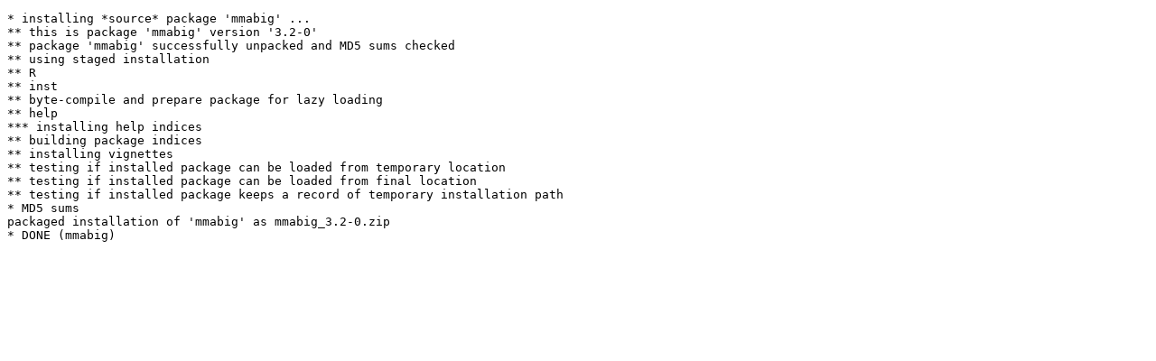

--- FILE ---
content_type: text/html
request_url: https://www.r-project.org/nosvn/R.check/r-release-windows-x86_64/mmabig-00install.html
body_size: 345
content:
<!DOCTYPE html>
<html>
<head>
<title>Install log for 'mmabig'</title>
<meta http-equiv="Content-Type" content="text/html; charset=utf-8"/>
<meta name="viewport" content="width=device-width, initial-scale=1.0, user-scalable=yes"/>
</head>
<body>
<div class="container">
<pre>
* installing *source* package 'mmabig' ...
** this is package 'mmabig' version '3.2-0'
** package 'mmabig' successfully unpacked and MD5 sums checked
** using staged installation
** R
** inst
** byte-compile and prepare package for lazy loading
** help
*** installing help indices
** building package indices
** installing vignettes
** testing if installed package can be loaded from temporary location
** testing if installed package can be loaded from final location
** testing if installed package keeps a record of temporary installation path
* MD5 sums
packaged installation of 'mmabig' as mmabig_3.2-0.zip
* DONE (mmabig)
</pre>
</div>
</body>
</html>
